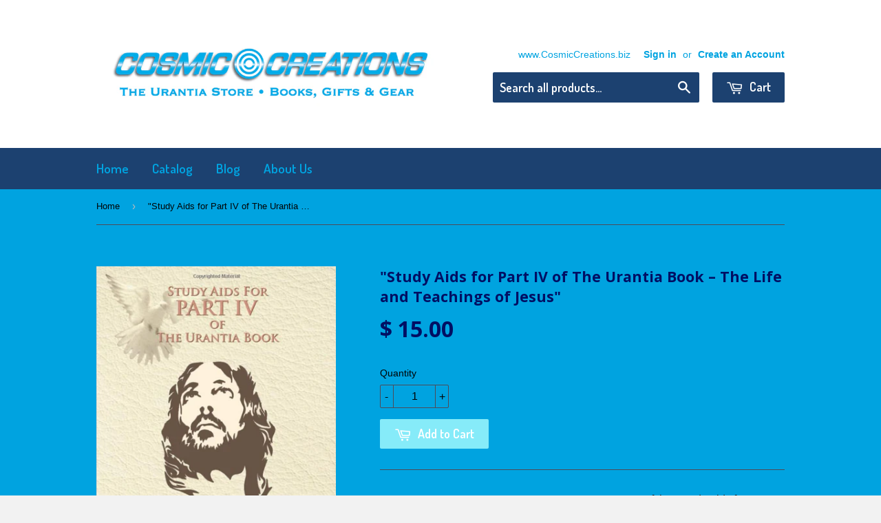

--- FILE ---
content_type: text/html; charset=utf-8
request_url: https://cosmiccreations.biz/products/urantia-book-study-aid-part-iv-the-life-and-teachings-of-jesus
body_size: 16098
content:
<!doctype html>
<!--[if lt IE 7]><html class="no-js lt-ie9 lt-ie8 lt-ie7" lang="en"> <![endif]-->
<!--[if IE 7]><html class="no-js lt-ie9 lt-ie8" lang="en"> <![endif]-->
<!--[if IE 8]><html class="no-js lt-ie9" lang="en"> <![endif]-->
<!--[if IE 9 ]><html class="ie9 no-js"> <![endif]-->
<!--[if (gt IE 9)|!(IE)]><!--> <html class="no-touch no-js"> <!--<![endif]-->
<head>

  <!-- Basic page needs ================================================== -->
  <meta charset="utf-8">
  <meta http-equiv="X-UA-Compatible" content="IE=edge,chrome=1">

  
  <link rel="shortcut icon" href="//cosmiccreations.biz/cdn/shop/t/2/assets/favicon.png?v=108531274516298026581466901159" type="image/png" />
  

  <!-- Title and description ================================================== -->
  <title>
  &quot;Study Aids for Part IV of The Urantia Book – The Life and Teachings o &ndash; COSMICCREATIONS.BIZ
  </title>

  
  <meta name="description" content="IT HAS ARRIVED! Our new 2022 REVISED EDITION of the &quot;Study Aids for Part IV of The Urantia Book – The Life and Teachings of Jesus.&quot; Originally published by Urantia Foundation, and prepared by Ruth E. Renn copyright 1975. New cover and expanded content! 8.5&quot;x11&quot; format. Where could we find greater truths than in the sto">
  

  <!-- Product meta ================================================== -->
  
  <meta property="og:type" content="product">
  <meta property="og:title" content="&quot;Study Aids for Part IV of The Urantia Book – The Life and Teachings of Jesus&quot;">
  
  <meta property="og:image" content="http://cosmiccreations.biz/cdn/shop/products/ScreenShot2022-12-03at3.29.33PM_grande.png?v=1670099572">
  <meta property="og:image:secure_url" content="https://cosmiccreations.biz/cdn/shop/products/ScreenShot2022-12-03at3.29.33PM_grande.png?v=1670099572">
  
  <meta property="og:image" content="http://cosmiccreations.biz/cdn/shop/products/ScreenShot2022-12-03at3.30.07PM_grande.png?v=1670099571">
  <meta property="og:image:secure_url" content="https://cosmiccreations.biz/cdn/shop/products/ScreenShot2022-12-03at3.30.07PM_grande.png?v=1670099571">
  
  <meta property="og:price:amount" content="15.00">
  <meta property="og:price:currency" content="USD">


  <meta property="og:description" content="IT HAS ARRIVED! Our new 2022 REVISED EDITION of the &quot;Study Aids for Part IV of The Urantia Book – The Life and Teachings of Jesus.&quot; Originally published by Urantia Foundation, and prepared by Ruth E. Renn copyright 1975. New cover and expanded content! 8.5&quot;x11&quot; format. Where could we find greater truths than in the sto">

  <meta property="og:url" content="https://cosmiccreations.biz/products/urantia-book-study-aid-part-iv-the-life-and-teachings-of-jesus">
  <meta property="og:site_name" content="COSMICCREATIONS.BIZ">

  
  
  
  <meta name="twitter:site" content="@">


  <meta name="twitter:card" content="product">
  <meta name="twitter:title" content=""Study Aids for Part IV of The Urantia Book – The Life and Teachings of Jesus"">
  <meta name="twitter:description" content="IT HAS ARRIVED! Our new 2022 REVISED EDITION of the &quot;Study Aids for Part IV of The Urantia Book – The Life and Teachings of Jesus.&quot; Originally published by Urantia Foundation, and prepared by Ruth E. Renn copyright 1975. New cover and expanded content! 8.5&quot;x11&quot; format. Where could we find greater truths than in the story of Jesus&#39; life and his religion? &quot;Of all human knowledge, that which is of greatest value is to know the religious life of Jesus and how he lived it.&quot; 2090&quot;4:4 and on page 1729.5 we read that &quot;the most thrilling and inspiring of all possible human experiences is the personal quest for truth.&quot;  CosmicCreations.biz – The Urantia Store Online – the reliable source where those who love The Urantia Book can purchase Books, Gifts &amp;amp; Gear. We appreciate your reviews! Domestic orders containing only books qualify for USPS Media Mail. Leave us">
  <meta name="twitter:image" content="https://cosmiccreations.biz/cdn/shop/products/ScreenShot2022-12-03at3.29.33PM_medium.png?v=1670099572">
  <meta name="twitter:image:width" content="240">
  <meta name="twitter:image:height" content="240">
  <meta name="twitter:label1" content="Price">
  <meta name="twitter:data1" content="$ 15.00 USD">
  
  <meta name="twitter:label2" content="Brand">
  <meta name="twitter:data2" content="Urantia Foundation">
  



  <!-- Helpers ================================================== -->
  <link rel="canonical" href="https://cosmiccreations.biz/products/urantia-book-study-aid-part-iv-the-life-and-teachings-of-jesus">
  <meta name="viewport" content="width=device-width,initial-scale=1">

  
  <!-- Ajaxify Cart Plugin ================================================== -->
  <link href="//cosmiccreations.biz/cdn/shop/t/2/assets/ajaxify.scss.css?v=165513865926657738661444720074" rel="stylesheet" type="text/css" media="all" />
  

  <!-- CSS ================================================== -->
  <link href="//cosmiccreations.biz/cdn/shop/t/2/assets/timber.scss.css?v=121019764082625029511674755863" rel="stylesheet" type="text/css" media="all" />
  

  
    
    
    <link href="//fonts.googleapis.com/css?family=Open+Sans:700" rel="stylesheet" type="text/css" media="all" />
  


  
    
    
    <link href="//fonts.googleapis.com/css?family=Dosis:600" rel="stylesheet" type="text/css" media="all" />
  



  <!-- Header hook for plugins ================================================== -->
  <script>window.performance && window.performance.mark && window.performance.mark('shopify.content_for_header.start');</script><meta id="shopify-digital-wallet" name="shopify-digital-wallet" content="/8085735/digital_wallets/dialog">
<meta name="shopify-checkout-api-token" content="05761179ecc255bfe01c9ea1ee5ca82e">
<meta id="in-context-paypal-metadata" data-shop-id="8085735" data-venmo-supported="false" data-environment="production" data-locale="en_US" data-paypal-v4="true" data-currency="USD">
<link rel="alternate" type="application/json+oembed" href="https://cosmiccreations.biz/products/urantia-book-study-aid-part-iv-the-life-and-teachings-of-jesus.oembed">
<script async="async" src="/checkouts/internal/preloads.js?locale=en-US"></script>
<link rel="preconnect" href="https://shop.app" crossorigin="anonymous">
<script async="async" src="https://shop.app/checkouts/internal/preloads.js?locale=en-US&shop_id=8085735" crossorigin="anonymous"></script>
<script id="shopify-features" type="application/json">{"accessToken":"05761179ecc255bfe01c9ea1ee5ca82e","betas":["rich-media-storefront-analytics"],"domain":"cosmiccreations.biz","predictiveSearch":true,"shopId":8085735,"locale":"en"}</script>
<script>var Shopify = Shopify || {};
Shopify.shop = "cosmiccreations.myshopify.com";
Shopify.locale = "en";
Shopify.currency = {"active":"USD","rate":"1.0"};
Shopify.country = "US";
Shopify.theme = {"name":"Supply","id":10695585,"schema_name":null,"schema_version":null,"theme_store_id":679,"role":"main"};
Shopify.theme.handle = "null";
Shopify.theme.style = {"id":null,"handle":null};
Shopify.cdnHost = "cosmiccreations.biz/cdn";
Shopify.routes = Shopify.routes || {};
Shopify.routes.root = "/";</script>
<script type="module">!function(o){(o.Shopify=o.Shopify||{}).modules=!0}(window);</script>
<script>!function(o){function n(){var o=[];function n(){o.push(Array.prototype.slice.apply(arguments))}return n.q=o,n}var t=o.Shopify=o.Shopify||{};t.loadFeatures=n(),t.autoloadFeatures=n()}(window);</script>
<script>
  window.ShopifyPay = window.ShopifyPay || {};
  window.ShopifyPay.apiHost = "shop.app\/pay";
  window.ShopifyPay.redirectState = null;
</script>
<script id="shop-js-analytics" type="application/json">{"pageType":"product"}</script>
<script defer="defer" async type="module" src="//cosmiccreations.biz/cdn/shopifycloud/shop-js/modules/v2/client.init-shop-cart-sync_BT-GjEfc.en.esm.js"></script>
<script defer="defer" async type="module" src="//cosmiccreations.biz/cdn/shopifycloud/shop-js/modules/v2/chunk.common_D58fp_Oc.esm.js"></script>
<script defer="defer" async type="module" src="//cosmiccreations.biz/cdn/shopifycloud/shop-js/modules/v2/chunk.modal_xMitdFEc.esm.js"></script>
<script type="module">
  await import("//cosmiccreations.biz/cdn/shopifycloud/shop-js/modules/v2/client.init-shop-cart-sync_BT-GjEfc.en.esm.js");
await import("//cosmiccreations.biz/cdn/shopifycloud/shop-js/modules/v2/chunk.common_D58fp_Oc.esm.js");
await import("//cosmiccreations.biz/cdn/shopifycloud/shop-js/modules/v2/chunk.modal_xMitdFEc.esm.js");

  window.Shopify.SignInWithShop?.initShopCartSync?.({"fedCMEnabled":true,"windoidEnabled":true});

</script>
<script>
  window.Shopify = window.Shopify || {};
  if (!window.Shopify.featureAssets) window.Shopify.featureAssets = {};
  window.Shopify.featureAssets['shop-js'] = {"shop-cart-sync":["modules/v2/client.shop-cart-sync_DZOKe7Ll.en.esm.js","modules/v2/chunk.common_D58fp_Oc.esm.js","modules/v2/chunk.modal_xMitdFEc.esm.js"],"init-fed-cm":["modules/v2/client.init-fed-cm_B6oLuCjv.en.esm.js","modules/v2/chunk.common_D58fp_Oc.esm.js","modules/v2/chunk.modal_xMitdFEc.esm.js"],"shop-cash-offers":["modules/v2/client.shop-cash-offers_D2sdYoxE.en.esm.js","modules/v2/chunk.common_D58fp_Oc.esm.js","modules/v2/chunk.modal_xMitdFEc.esm.js"],"shop-login-button":["modules/v2/client.shop-login-button_QeVjl5Y3.en.esm.js","modules/v2/chunk.common_D58fp_Oc.esm.js","modules/v2/chunk.modal_xMitdFEc.esm.js"],"pay-button":["modules/v2/client.pay-button_DXTOsIq6.en.esm.js","modules/v2/chunk.common_D58fp_Oc.esm.js","modules/v2/chunk.modal_xMitdFEc.esm.js"],"shop-button":["modules/v2/client.shop-button_DQZHx9pm.en.esm.js","modules/v2/chunk.common_D58fp_Oc.esm.js","modules/v2/chunk.modal_xMitdFEc.esm.js"],"avatar":["modules/v2/client.avatar_BTnouDA3.en.esm.js"],"init-windoid":["modules/v2/client.init-windoid_CR1B-cfM.en.esm.js","modules/v2/chunk.common_D58fp_Oc.esm.js","modules/v2/chunk.modal_xMitdFEc.esm.js"],"init-shop-for-new-customer-accounts":["modules/v2/client.init-shop-for-new-customer-accounts_C_vY_xzh.en.esm.js","modules/v2/client.shop-login-button_QeVjl5Y3.en.esm.js","modules/v2/chunk.common_D58fp_Oc.esm.js","modules/v2/chunk.modal_xMitdFEc.esm.js"],"init-shop-email-lookup-coordinator":["modules/v2/client.init-shop-email-lookup-coordinator_BI7n9ZSv.en.esm.js","modules/v2/chunk.common_D58fp_Oc.esm.js","modules/v2/chunk.modal_xMitdFEc.esm.js"],"init-shop-cart-sync":["modules/v2/client.init-shop-cart-sync_BT-GjEfc.en.esm.js","modules/v2/chunk.common_D58fp_Oc.esm.js","modules/v2/chunk.modal_xMitdFEc.esm.js"],"shop-toast-manager":["modules/v2/client.shop-toast-manager_DiYdP3xc.en.esm.js","modules/v2/chunk.common_D58fp_Oc.esm.js","modules/v2/chunk.modal_xMitdFEc.esm.js"],"init-customer-accounts":["modules/v2/client.init-customer-accounts_D9ZNqS-Q.en.esm.js","modules/v2/client.shop-login-button_QeVjl5Y3.en.esm.js","modules/v2/chunk.common_D58fp_Oc.esm.js","modules/v2/chunk.modal_xMitdFEc.esm.js"],"init-customer-accounts-sign-up":["modules/v2/client.init-customer-accounts-sign-up_iGw4briv.en.esm.js","modules/v2/client.shop-login-button_QeVjl5Y3.en.esm.js","modules/v2/chunk.common_D58fp_Oc.esm.js","modules/v2/chunk.modal_xMitdFEc.esm.js"],"shop-follow-button":["modules/v2/client.shop-follow-button_CqMgW2wH.en.esm.js","modules/v2/chunk.common_D58fp_Oc.esm.js","modules/v2/chunk.modal_xMitdFEc.esm.js"],"checkout-modal":["modules/v2/client.checkout-modal_xHeaAweL.en.esm.js","modules/v2/chunk.common_D58fp_Oc.esm.js","modules/v2/chunk.modal_xMitdFEc.esm.js"],"shop-login":["modules/v2/client.shop-login_D91U-Q7h.en.esm.js","modules/v2/chunk.common_D58fp_Oc.esm.js","modules/v2/chunk.modal_xMitdFEc.esm.js"],"lead-capture":["modules/v2/client.lead-capture_BJmE1dJe.en.esm.js","modules/v2/chunk.common_D58fp_Oc.esm.js","modules/v2/chunk.modal_xMitdFEc.esm.js"],"payment-terms":["modules/v2/client.payment-terms_Ci9AEqFq.en.esm.js","modules/v2/chunk.common_D58fp_Oc.esm.js","modules/v2/chunk.modal_xMitdFEc.esm.js"]};
</script>
<script id="__st">var __st={"a":8085735,"offset":-18000,"reqid":"3d0023ae-6609-4c43-a6ad-edb800a1838c-1769236005","pageurl":"cosmiccreations.biz\/products\/urantia-book-study-aid-part-iv-the-life-and-teachings-of-jesus","u":"52687bb2122c","p":"product","rtyp":"product","rid":9518891393};</script>
<script>window.ShopifyPaypalV4VisibilityTracking = true;</script>
<script id="captcha-bootstrap">!function(){'use strict';const t='contact',e='account',n='new_comment',o=[[t,t],['blogs',n],['comments',n],[t,'customer']],c=[[e,'customer_login'],[e,'guest_login'],[e,'recover_customer_password'],[e,'create_customer']],r=t=>t.map((([t,e])=>`form[action*='/${t}']:not([data-nocaptcha='true']) input[name='form_type'][value='${e}']`)).join(','),a=t=>()=>t?[...document.querySelectorAll(t)].map((t=>t.form)):[];function s(){const t=[...o],e=r(t);return a(e)}const i='password',u='form_key',d=['recaptcha-v3-token','g-recaptcha-response','h-captcha-response',i],f=()=>{try{return window.sessionStorage}catch{return}},m='__shopify_v',_=t=>t.elements[u];function p(t,e,n=!1){try{const o=window.sessionStorage,c=JSON.parse(o.getItem(e)),{data:r}=function(t){const{data:e,action:n}=t;return t[m]||n?{data:e,action:n}:{data:t,action:n}}(c);for(const[e,n]of Object.entries(r))t.elements[e]&&(t.elements[e].value=n);n&&o.removeItem(e)}catch(o){console.error('form repopulation failed',{error:o})}}const l='form_type',E='cptcha';function T(t){t.dataset[E]=!0}const w=window,h=w.document,L='Shopify',v='ce_forms',y='captcha';let A=!1;((t,e)=>{const n=(g='f06e6c50-85a8-45c8-87d0-21a2b65856fe',I='https://cdn.shopify.com/shopifycloud/storefront-forms-hcaptcha/ce_storefront_forms_captcha_hcaptcha.v1.5.2.iife.js',D={infoText:'Protected by hCaptcha',privacyText:'Privacy',termsText:'Terms'},(t,e,n)=>{const o=w[L][v],c=o.bindForm;if(c)return c(t,g,e,D).then(n);var r;o.q.push([[t,g,e,D],n]),r=I,A||(h.body.append(Object.assign(h.createElement('script'),{id:'captcha-provider',async:!0,src:r})),A=!0)});var g,I,D;w[L]=w[L]||{},w[L][v]=w[L][v]||{},w[L][v].q=[],w[L][y]=w[L][y]||{},w[L][y].protect=function(t,e){n(t,void 0,e),T(t)},Object.freeze(w[L][y]),function(t,e,n,w,h,L){const[v,y,A,g]=function(t,e,n){const i=e?o:[],u=t?c:[],d=[...i,...u],f=r(d),m=r(i),_=r(d.filter((([t,e])=>n.includes(e))));return[a(f),a(m),a(_),s()]}(w,h,L),I=t=>{const e=t.target;return e instanceof HTMLFormElement?e:e&&e.form},D=t=>v().includes(t);t.addEventListener('submit',(t=>{const e=I(t);if(!e)return;const n=D(e)&&!e.dataset.hcaptchaBound&&!e.dataset.recaptchaBound,o=_(e),c=g().includes(e)&&(!o||!o.value);(n||c)&&t.preventDefault(),c&&!n&&(function(t){try{if(!f())return;!function(t){const e=f();if(!e)return;const n=_(t);if(!n)return;const o=n.value;o&&e.removeItem(o)}(t);const e=Array.from(Array(32),(()=>Math.random().toString(36)[2])).join('');!function(t,e){_(t)||t.append(Object.assign(document.createElement('input'),{type:'hidden',name:u})),t.elements[u].value=e}(t,e),function(t,e){const n=f();if(!n)return;const o=[...t.querySelectorAll(`input[type='${i}']`)].map((({name:t})=>t)),c=[...d,...o],r={};for(const[a,s]of new FormData(t).entries())c.includes(a)||(r[a]=s);n.setItem(e,JSON.stringify({[m]:1,action:t.action,data:r}))}(t,e)}catch(e){console.error('failed to persist form',e)}}(e),e.submit())}));const S=(t,e)=>{t&&!t.dataset[E]&&(n(t,e.some((e=>e===t))),T(t))};for(const o of['focusin','change'])t.addEventListener(o,(t=>{const e=I(t);D(e)&&S(e,y())}));const B=e.get('form_key'),M=e.get(l),P=B&&M;t.addEventListener('DOMContentLoaded',(()=>{const t=y();if(P)for(const e of t)e.elements[l].value===M&&p(e,B);[...new Set([...A(),...v().filter((t=>'true'===t.dataset.shopifyCaptcha))])].forEach((e=>S(e,t)))}))}(h,new URLSearchParams(w.location.search),n,t,e,['guest_login'])})(!0,!0)}();</script>
<script integrity="sha256-4kQ18oKyAcykRKYeNunJcIwy7WH5gtpwJnB7kiuLZ1E=" data-source-attribution="shopify.loadfeatures" defer="defer" src="//cosmiccreations.biz/cdn/shopifycloud/storefront/assets/storefront/load_feature-a0a9edcb.js" crossorigin="anonymous"></script>
<script crossorigin="anonymous" defer="defer" src="//cosmiccreations.biz/cdn/shopifycloud/storefront/assets/shopify_pay/storefront-65b4c6d7.js?v=20250812"></script>
<script data-source-attribution="shopify.dynamic_checkout.dynamic.init">var Shopify=Shopify||{};Shopify.PaymentButton=Shopify.PaymentButton||{isStorefrontPortableWallets:!0,init:function(){window.Shopify.PaymentButton.init=function(){};var t=document.createElement("script");t.src="https://cosmiccreations.biz/cdn/shopifycloud/portable-wallets/latest/portable-wallets.en.js",t.type="module",document.head.appendChild(t)}};
</script>
<script data-source-attribution="shopify.dynamic_checkout.buyer_consent">
  function portableWalletsHideBuyerConsent(e){var t=document.getElementById("shopify-buyer-consent"),n=document.getElementById("shopify-subscription-policy-button");t&&n&&(t.classList.add("hidden"),t.setAttribute("aria-hidden","true"),n.removeEventListener("click",e))}function portableWalletsShowBuyerConsent(e){var t=document.getElementById("shopify-buyer-consent"),n=document.getElementById("shopify-subscription-policy-button");t&&n&&(t.classList.remove("hidden"),t.removeAttribute("aria-hidden"),n.addEventListener("click",e))}window.Shopify?.PaymentButton&&(window.Shopify.PaymentButton.hideBuyerConsent=portableWalletsHideBuyerConsent,window.Shopify.PaymentButton.showBuyerConsent=portableWalletsShowBuyerConsent);
</script>
<script data-source-attribution="shopify.dynamic_checkout.cart.bootstrap">document.addEventListener("DOMContentLoaded",(function(){function t(){return document.querySelector("shopify-accelerated-checkout-cart, shopify-accelerated-checkout")}if(t())Shopify.PaymentButton.init();else{new MutationObserver((function(e,n){t()&&(Shopify.PaymentButton.init(),n.disconnect())})).observe(document.body,{childList:!0,subtree:!0})}}));
</script>
<link id="shopify-accelerated-checkout-styles" rel="stylesheet" media="screen" href="https://cosmiccreations.biz/cdn/shopifycloud/portable-wallets/latest/accelerated-checkout-backwards-compat.css" crossorigin="anonymous">
<style id="shopify-accelerated-checkout-cart">
        #shopify-buyer-consent {
  margin-top: 1em;
  display: inline-block;
  width: 100%;
}

#shopify-buyer-consent.hidden {
  display: none;
}

#shopify-subscription-policy-button {
  background: none;
  border: none;
  padding: 0;
  text-decoration: underline;
  font-size: inherit;
  cursor: pointer;
}

#shopify-subscription-policy-button::before {
  box-shadow: none;
}

      </style>

<script>window.performance && window.performance.mark && window.performance.mark('shopify.content_for_header.end');</script>

  

<!--[if lt IE 9]>
<script src="//html5shiv.googlecode.com/svn/trunk/html5.js" type="text/javascript"></script>
<script src="//cosmiccreations.biz/cdn/shop/t/2/assets/respond.min.js?v=52248677837542619231427068348" type="text/javascript"></script>
<link href="//cosmiccreations.biz/cdn/shop/t/2/assets/respond-proxy.html" id="respond-proxy" rel="respond-proxy" />
<link href="//cosmiccreations.biz/search?q=61c6b2c4b68580e4ef38e7e22e92166f" id="respond-redirect" rel="respond-redirect" />
<script src="//cosmiccreations.biz/search?q=61c6b2c4b68580e4ef38e7e22e92166f" type="text/javascript"></script>
<![endif]-->


  
  

  <script src="//ajax.googleapis.com/ajax/libs/jquery/1.11.0/jquery.min.js" type="text/javascript"></script>
  <script src="//cosmiccreations.biz/cdn/shop/t/2/assets/modernizr.min.js?v=26620055551102246001427068348" type="text/javascript"></script>

<link href="https://monorail-edge.shopifysvc.com" rel="dns-prefetch">
<script>(function(){if ("sendBeacon" in navigator && "performance" in window) {try {var session_token_from_headers = performance.getEntriesByType('navigation')[0].serverTiming.find(x => x.name == '_s').description;} catch {var session_token_from_headers = undefined;}var session_cookie_matches = document.cookie.match(/_shopify_s=([^;]*)/);var session_token_from_cookie = session_cookie_matches && session_cookie_matches.length === 2 ? session_cookie_matches[1] : "";var session_token = session_token_from_headers || session_token_from_cookie || "";function handle_abandonment_event(e) {var entries = performance.getEntries().filter(function(entry) {return /monorail-edge.shopifysvc.com/.test(entry.name);});if (!window.abandonment_tracked && entries.length === 0) {window.abandonment_tracked = true;var currentMs = Date.now();var navigation_start = performance.timing.navigationStart;var payload = {shop_id: 8085735,url: window.location.href,navigation_start,duration: currentMs - navigation_start,session_token,page_type: "product"};window.navigator.sendBeacon("https://monorail-edge.shopifysvc.com/v1/produce", JSON.stringify({schema_id: "online_store_buyer_site_abandonment/1.1",payload: payload,metadata: {event_created_at_ms: currentMs,event_sent_at_ms: currentMs}}));}}window.addEventListener('pagehide', handle_abandonment_event);}}());</script>
<script id="web-pixels-manager-setup">(function e(e,d,r,n,o){if(void 0===o&&(o={}),!Boolean(null===(a=null===(i=window.Shopify)||void 0===i?void 0:i.analytics)||void 0===a?void 0:a.replayQueue)){var i,a;window.Shopify=window.Shopify||{};var t=window.Shopify;t.analytics=t.analytics||{};var s=t.analytics;s.replayQueue=[],s.publish=function(e,d,r){return s.replayQueue.push([e,d,r]),!0};try{self.performance.mark("wpm:start")}catch(e){}var l=function(){var e={modern:/Edge?\/(1{2}[4-9]|1[2-9]\d|[2-9]\d{2}|\d{4,})\.\d+(\.\d+|)|Firefox\/(1{2}[4-9]|1[2-9]\d|[2-9]\d{2}|\d{4,})\.\d+(\.\d+|)|Chrom(ium|e)\/(9{2}|\d{3,})\.\d+(\.\d+|)|(Maci|X1{2}).+ Version\/(15\.\d+|(1[6-9]|[2-9]\d|\d{3,})\.\d+)([,.]\d+|)( \(\w+\)|)( Mobile\/\w+|) Safari\/|Chrome.+OPR\/(9{2}|\d{3,})\.\d+\.\d+|(CPU[ +]OS|iPhone[ +]OS|CPU[ +]iPhone|CPU IPhone OS|CPU iPad OS)[ +]+(15[._]\d+|(1[6-9]|[2-9]\d|\d{3,})[._]\d+)([._]\d+|)|Android:?[ /-](13[3-9]|1[4-9]\d|[2-9]\d{2}|\d{4,})(\.\d+|)(\.\d+|)|Android.+Firefox\/(13[5-9]|1[4-9]\d|[2-9]\d{2}|\d{4,})\.\d+(\.\d+|)|Android.+Chrom(ium|e)\/(13[3-9]|1[4-9]\d|[2-9]\d{2}|\d{4,})\.\d+(\.\d+|)|SamsungBrowser\/([2-9]\d|\d{3,})\.\d+/,legacy:/Edge?\/(1[6-9]|[2-9]\d|\d{3,})\.\d+(\.\d+|)|Firefox\/(5[4-9]|[6-9]\d|\d{3,})\.\d+(\.\d+|)|Chrom(ium|e)\/(5[1-9]|[6-9]\d|\d{3,})\.\d+(\.\d+|)([\d.]+$|.*Safari\/(?![\d.]+ Edge\/[\d.]+$))|(Maci|X1{2}).+ Version\/(10\.\d+|(1[1-9]|[2-9]\d|\d{3,})\.\d+)([,.]\d+|)( \(\w+\)|)( Mobile\/\w+|) Safari\/|Chrome.+OPR\/(3[89]|[4-9]\d|\d{3,})\.\d+\.\d+|(CPU[ +]OS|iPhone[ +]OS|CPU[ +]iPhone|CPU IPhone OS|CPU iPad OS)[ +]+(10[._]\d+|(1[1-9]|[2-9]\d|\d{3,})[._]\d+)([._]\d+|)|Android:?[ /-](13[3-9]|1[4-9]\d|[2-9]\d{2}|\d{4,})(\.\d+|)(\.\d+|)|Mobile Safari.+OPR\/([89]\d|\d{3,})\.\d+\.\d+|Android.+Firefox\/(13[5-9]|1[4-9]\d|[2-9]\d{2}|\d{4,})\.\d+(\.\d+|)|Android.+Chrom(ium|e)\/(13[3-9]|1[4-9]\d|[2-9]\d{2}|\d{4,})\.\d+(\.\d+|)|Android.+(UC? ?Browser|UCWEB|U3)[ /]?(15\.([5-9]|\d{2,})|(1[6-9]|[2-9]\d|\d{3,})\.\d+)\.\d+|SamsungBrowser\/(5\.\d+|([6-9]|\d{2,})\.\d+)|Android.+MQ{2}Browser\/(14(\.(9|\d{2,})|)|(1[5-9]|[2-9]\d|\d{3,})(\.\d+|))(\.\d+|)|K[Aa][Ii]OS\/(3\.\d+|([4-9]|\d{2,})\.\d+)(\.\d+|)/},d=e.modern,r=e.legacy,n=navigator.userAgent;return n.match(d)?"modern":n.match(r)?"legacy":"unknown"}(),u="modern"===l?"modern":"legacy",c=(null!=n?n:{modern:"",legacy:""})[u],f=function(e){return[e.baseUrl,"/wpm","/b",e.hashVersion,"modern"===e.buildTarget?"m":"l",".js"].join("")}({baseUrl:d,hashVersion:r,buildTarget:u}),m=function(e){var d=e.version,r=e.bundleTarget,n=e.surface,o=e.pageUrl,i=e.monorailEndpoint;return{emit:function(e){var a=e.status,t=e.errorMsg,s=(new Date).getTime(),l=JSON.stringify({metadata:{event_sent_at_ms:s},events:[{schema_id:"web_pixels_manager_load/3.1",payload:{version:d,bundle_target:r,page_url:o,status:a,surface:n,error_msg:t},metadata:{event_created_at_ms:s}}]});if(!i)return console&&console.warn&&console.warn("[Web Pixels Manager] No Monorail endpoint provided, skipping logging."),!1;try{return self.navigator.sendBeacon.bind(self.navigator)(i,l)}catch(e){}var u=new XMLHttpRequest;try{return u.open("POST",i,!0),u.setRequestHeader("Content-Type","text/plain"),u.send(l),!0}catch(e){return console&&console.warn&&console.warn("[Web Pixels Manager] Got an unhandled error while logging to Monorail."),!1}}}}({version:r,bundleTarget:l,surface:e.surface,pageUrl:self.location.href,monorailEndpoint:e.monorailEndpoint});try{o.browserTarget=l,function(e){var d=e.src,r=e.async,n=void 0===r||r,o=e.onload,i=e.onerror,a=e.sri,t=e.scriptDataAttributes,s=void 0===t?{}:t,l=document.createElement("script"),u=document.querySelector("head"),c=document.querySelector("body");if(l.async=n,l.src=d,a&&(l.integrity=a,l.crossOrigin="anonymous"),s)for(var f in s)if(Object.prototype.hasOwnProperty.call(s,f))try{l.dataset[f]=s[f]}catch(e){}if(o&&l.addEventListener("load",o),i&&l.addEventListener("error",i),u)u.appendChild(l);else{if(!c)throw new Error("Did not find a head or body element to append the script");c.appendChild(l)}}({src:f,async:!0,onload:function(){if(!function(){var e,d;return Boolean(null===(d=null===(e=window.Shopify)||void 0===e?void 0:e.analytics)||void 0===d?void 0:d.initialized)}()){var d=window.webPixelsManager.init(e)||void 0;if(d){var r=window.Shopify.analytics;r.replayQueue.forEach((function(e){var r=e[0],n=e[1],o=e[2];d.publishCustomEvent(r,n,o)})),r.replayQueue=[],r.publish=d.publishCustomEvent,r.visitor=d.visitor,r.initialized=!0}}},onerror:function(){return m.emit({status:"failed",errorMsg:"".concat(f," has failed to load")})},sri:function(e){var d=/^sha384-[A-Za-z0-9+/=]+$/;return"string"==typeof e&&d.test(e)}(c)?c:"",scriptDataAttributes:o}),m.emit({status:"loading"})}catch(e){m.emit({status:"failed",errorMsg:(null==e?void 0:e.message)||"Unknown error"})}}})({shopId: 8085735,storefrontBaseUrl: "https://cosmiccreations.biz",extensionsBaseUrl: "https://extensions.shopifycdn.com/cdn/shopifycloud/web-pixels-manager",monorailEndpoint: "https://monorail-edge.shopifysvc.com/unstable/produce_batch",surface: "storefront-renderer",enabledBetaFlags: ["2dca8a86"],webPixelsConfigList: [{"id":"shopify-app-pixel","configuration":"{}","eventPayloadVersion":"v1","runtimeContext":"STRICT","scriptVersion":"0450","apiClientId":"shopify-pixel","type":"APP","privacyPurposes":["ANALYTICS","MARKETING"]},{"id":"shopify-custom-pixel","eventPayloadVersion":"v1","runtimeContext":"LAX","scriptVersion":"0450","apiClientId":"shopify-pixel","type":"CUSTOM","privacyPurposes":["ANALYTICS","MARKETING"]}],isMerchantRequest: false,initData: {"shop":{"name":"COSMICCREATIONS.BIZ","paymentSettings":{"currencyCode":"USD"},"myshopifyDomain":"cosmiccreations.myshopify.com","countryCode":"US","storefrontUrl":"https:\/\/cosmiccreations.biz"},"customer":null,"cart":null,"checkout":null,"productVariants":[{"price":{"amount":15.0,"currencyCode":"USD"},"product":{"title":"\"Study Aids for Part IV of The Urantia Book – The Life and Teachings of Jesus\"","vendor":"Urantia Foundation","id":"9518891393","untranslatedTitle":"\"Study Aids for Part IV of The Urantia Book – The Life and Teachings of Jesus\"","url":"\/products\/urantia-book-study-aid-part-iv-the-life-and-teachings-of-jesus","type":"Books"},"id":"34572868417","image":{"src":"\/\/cosmiccreations.biz\/cdn\/shop\/products\/ScreenShot2022-12-03at3.29.33PM.png?v=1670099572"},"sku":"CCED-0049","title":"Default Title","untranslatedTitle":"Default Title"}],"purchasingCompany":null},},"https://cosmiccreations.biz/cdn","fcfee988w5aeb613cpc8e4bc33m6693e112",{"modern":"","legacy":""},{"shopId":"8085735","storefrontBaseUrl":"https:\/\/cosmiccreations.biz","extensionBaseUrl":"https:\/\/extensions.shopifycdn.com\/cdn\/shopifycloud\/web-pixels-manager","surface":"storefront-renderer","enabledBetaFlags":"[\"2dca8a86\"]","isMerchantRequest":"false","hashVersion":"fcfee988w5aeb613cpc8e4bc33m6693e112","publish":"custom","events":"[[\"page_viewed\",{}],[\"product_viewed\",{\"productVariant\":{\"price\":{\"amount\":15.0,\"currencyCode\":\"USD\"},\"product\":{\"title\":\"\\\"Study Aids for Part IV of The Urantia Book – The Life and Teachings of Jesus\\\"\",\"vendor\":\"Urantia Foundation\",\"id\":\"9518891393\",\"untranslatedTitle\":\"\\\"Study Aids for Part IV of The Urantia Book – The Life and Teachings of Jesus\\\"\",\"url\":\"\/products\/urantia-book-study-aid-part-iv-the-life-and-teachings-of-jesus\",\"type\":\"Books\"},\"id\":\"34572868417\",\"image\":{\"src\":\"\/\/cosmiccreations.biz\/cdn\/shop\/products\/ScreenShot2022-12-03at3.29.33PM.png?v=1670099572\"},\"sku\":\"CCED-0049\",\"title\":\"Default Title\",\"untranslatedTitle\":\"Default Title\"}}]]"});</script><script>
  window.ShopifyAnalytics = window.ShopifyAnalytics || {};
  window.ShopifyAnalytics.meta = window.ShopifyAnalytics.meta || {};
  window.ShopifyAnalytics.meta.currency = 'USD';
  var meta = {"product":{"id":9518891393,"gid":"gid:\/\/shopify\/Product\/9518891393","vendor":"Urantia Foundation","type":"Books","handle":"urantia-book-study-aid-part-iv-the-life-and-teachings-of-jesus","variants":[{"id":34572868417,"price":1500,"name":"\"Study Aids for Part IV of The Urantia Book – The Life and Teachings of Jesus\"","public_title":null,"sku":"CCED-0049"}],"remote":false},"page":{"pageType":"product","resourceType":"product","resourceId":9518891393,"requestId":"3d0023ae-6609-4c43-a6ad-edb800a1838c-1769236005"}};
  for (var attr in meta) {
    window.ShopifyAnalytics.meta[attr] = meta[attr];
  }
</script>
<script class="analytics">
  (function () {
    var customDocumentWrite = function(content) {
      var jquery = null;

      if (window.jQuery) {
        jquery = window.jQuery;
      } else if (window.Checkout && window.Checkout.$) {
        jquery = window.Checkout.$;
      }

      if (jquery) {
        jquery('body').append(content);
      }
    };

    var hasLoggedConversion = function(token) {
      if (token) {
        return document.cookie.indexOf('loggedConversion=' + token) !== -1;
      }
      return false;
    }

    var setCookieIfConversion = function(token) {
      if (token) {
        var twoMonthsFromNow = new Date(Date.now());
        twoMonthsFromNow.setMonth(twoMonthsFromNow.getMonth() + 2);

        document.cookie = 'loggedConversion=' + token + '; expires=' + twoMonthsFromNow;
      }
    }

    var trekkie = window.ShopifyAnalytics.lib = window.trekkie = window.trekkie || [];
    if (trekkie.integrations) {
      return;
    }
    trekkie.methods = [
      'identify',
      'page',
      'ready',
      'track',
      'trackForm',
      'trackLink'
    ];
    trekkie.factory = function(method) {
      return function() {
        var args = Array.prototype.slice.call(arguments);
        args.unshift(method);
        trekkie.push(args);
        return trekkie;
      };
    };
    for (var i = 0; i < trekkie.methods.length; i++) {
      var key = trekkie.methods[i];
      trekkie[key] = trekkie.factory(key);
    }
    trekkie.load = function(config) {
      trekkie.config = config || {};
      trekkie.config.initialDocumentCookie = document.cookie;
      var first = document.getElementsByTagName('script')[0];
      var script = document.createElement('script');
      script.type = 'text/javascript';
      script.onerror = function(e) {
        var scriptFallback = document.createElement('script');
        scriptFallback.type = 'text/javascript';
        scriptFallback.onerror = function(error) {
                var Monorail = {
      produce: function produce(monorailDomain, schemaId, payload) {
        var currentMs = new Date().getTime();
        var event = {
          schema_id: schemaId,
          payload: payload,
          metadata: {
            event_created_at_ms: currentMs,
            event_sent_at_ms: currentMs
          }
        };
        return Monorail.sendRequest("https://" + monorailDomain + "/v1/produce", JSON.stringify(event));
      },
      sendRequest: function sendRequest(endpointUrl, payload) {
        // Try the sendBeacon API
        if (window && window.navigator && typeof window.navigator.sendBeacon === 'function' && typeof window.Blob === 'function' && !Monorail.isIos12()) {
          var blobData = new window.Blob([payload], {
            type: 'text/plain'
          });

          if (window.navigator.sendBeacon(endpointUrl, blobData)) {
            return true;
          } // sendBeacon was not successful

        } // XHR beacon

        var xhr = new XMLHttpRequest();

        try {
          xhr.open('POST', endpointUrl);
          xhr.setRequestHeader('Content-Type', 'text/plain');
          xhr.send(payload);
        } catch (e) {
          console.log(e);
        }

        return false;
      },
      isIos12: function isIos12() {
        return window.navigator.userAgent.lastIndexOf('iPhone; CPU iPhone OS 12_') !== -1 || window.navigator.userAgent.lastIndexOf('iPad; CPU OS 12_') !== -1;
      }
    };
    Monorail.produce('monorail-edge.shopifysvc.com',
      'trekkie_storefront_load_errors/1.1',
      {shop_id: 8085735,
      theme_id: 10695585,
      app_name: "storefront",
      context_url: window.location.href,
      source_url: "//cosmiccreations.biz/cdn/s/trekkie.storefront.8d95595f799fbf7e1d32231b9a28fd43b70c67d3.min.js"});

        };
        scriptFallback.async = true;
        scriptFallback.src = '//cosmiccreations.biz/cdn/s/trekkie.storefront.8d95595f799fbf7e1d32231b9a28fd43b70c67d3.min.js';
        first.parentNode.insertBefore(scriptFallback, first);
      };
      script.async = true;
      script.src = '//cosmiccreations.biz/cdn/s/trekkie.storefront.8d95595f799fbf7e1d32231b9a28fd43b70c67d3.min.js';
      first.parentNode.insertBefore(script, first);
    };
    trekkie.load(
      {"Trekkie":{"appName":"storefront","development":false,"defaultAttributes":{"shopId":8085735,"isMerchantRequest":null,"themeId":10695585,"themeCityHash":"7549232713071869584","contentLanguage":"en","currency":"USD","eventMetadataId":"9c4df590-9cfd-4482-beff-840608e5ae9e"},"isServerSideCookieWritingEnabled":true,"monorailRegion":"shop_domain","enabledBetaFlags":["65f19447"]},"Session Attribution":{},"S2S":{"facebookCapiEnabled":false,"source":"trekkie-storefront-renderer","apiClientId":580111}}
    );

    var loaded = false;
    trekkie.ready(function() {
      if (loaded) return;
      loaded = true;

      window.ShopifyAnalytics.lib = window.trekkie;

      var originalDocumentWrite = document.write;
      document.write = customDocumentWrite;
      try { window.ShopifyAnalytics.merchantGoogleAnalytics.call(this); } catch(error) {};
      document.write = originalDocumentWrite;

      window.ShopifyAnalytics.lib.page(null,{"pageType":"product","resourceType":"product","resourceId":9518891393,"requestId":"3d0023ae-6609-4c43-a6ad-edb800a1838c-1769236005","shopifyEmitted":true});

      var match = window.location.pathname.match(/checkouts\/(.+)\/(thank_you|post_purchase)/)
      var token = match? match[1]: undefined;
      if (!hasLoggedConversion(token)) {
        setCookieIfConversion(token);
        window.ShopifyAnalytics.lib.track("Viewed Product",{"currency":"USD","variantId":34572868417,"productId":9518891393,"productGid":"gid:\/\/shopify\/Product\/9518891393","name":"\"Study Aids for Part IV of The Urantia Book – The Life and Teachings of Jesus\"","price":"15.00","sku":"CCED-0049","brand":"Urantia Foundation","variant":null,"category":"Books","nonInteraction":true,"remote":false},undefined,undefined,{"shopifyEmitted":true});
      window.ShopifyAnalytics.lib.track("monorail:\/\/trekkie_storefront_viewed_product\/1.1",{"currency":"USD","variantId":34572868417,"productId":9518891393,"productGid":"gid:\/\/shopify\/Product\/9518891393","name":"\"Study Aids for Part IV of The Urantia Book – The Life and Teachings of Jesus\"","price":"15.00","sku":"CCED-0049","brand":"Urantia Foundation","variant":null,"category":"Books","nonInteraction":true,"remote":false,"referer":"https:\/\/cosmiccreations.biz\/products\/urantia-book-study-aid-part-iv-the-life-and-teachings-of-jesus"});
      }
    });


        var eventsListenerScript = document.createElement('script');
        eventsListenerScript.async = true;
        eventsListenerScript.src = "//cosmiccreations.biz/cdn/shopifycloud/storefront/assets/shop_events_listener-3da45d37.js";
        document.getElementsByTagName('head')[0].appendChild(eventsListenerScript);

})();</script>
<script
  defer
  src="https://cosmiccreations.biz/cdn/shopifycloud/perf-kit/shopify-perf-kit-3.0.4.min.js"
  data-application="storefront-renderer"
  data-shop-id="8085735"
  data-render-region="gcp-us-east1"
  data-page-type="product"
  data-theme-instance-id="10695585"
  data-theme-name=""
  data-theme-version=""
  data-monorail-region="shop_domain"
  data-resource-timing-sampling-rate="10"
  data-shs="true"
  data-shs-beacon="true"
  data-shs-export-with-fetch="true"
  data-shs-logs-sample-rate="1"
  data-shs-beacon-endpoint="https://cosmiccreations.biz/api/collect"
></script>
</head>

<body id="quot-study-aids-for-part-iv-of-the-urantia-book-the-life-and-teachings-o" class="template-product" >

  <header class="site-header" role="banner">
    <div class="wrapper">

      <div class="grid--full">
        <div class="grid-item large--one-half">
          
            <div class="h1 header-logo" itemscope itemtype="http://schema.org/Organization">
          
            
              <a href="/" itemprop="url">
                <img src="//cosmiccreations.biz/cdn/shop/t/2/assets/logo.png?v=45991147218057322201497280927" alt="COSMICCREATIONS.BIZ" itemprop="logo">
              </a>
            
          
            </div>
          
        </div>

        <div class="grid-item large--one-half text-center large--text-right">
          
            <div class="site-header--text-links">
              
                www.CosmicCreations.biz
              

              
                <span class="site-header--meta-links medium-down--hide">
                  
                    <a href="/account/login" id="customer_login_link">Sign in</a>
                    
                    <span class="site-header--spacer">or</span>
                    <a href="/account/register" id="customer_register_link">Create an Account</a>
                    
                  
                </span>
              
            </div>

            <br class="medium-down--hide">
          

          <form action="/search" method="get" class="search-bar" role="search">
  <input type="hidden" name="type" value="product">

  <input type="search" name="q" value="" placeholder="Search all products..." aria-label="Search all products...">
  <button type="submit" class="search-bar--submit icon-fallback-text">
    <span class="icon icon-search" aria-hidden="true"></span>
    <span class="fallback-text">Search</span>
  </button>
</form>


          <a href="/cart" class="header-cart-btn cart-toggle">
            <span class="icon icon-cart"></span>
            Cart <span class="cart-count cart-badge--desktop hidden-count">0</span>
          </a>
        </div>
      </div>

    </div>
  </header>

  <nav class="nav-bar" role="navigation">
    <div class="wrapper">
      <form action="/search" method="get" class="search-bar" role="search">
  <input type="hidden" name="type" value="product">

  <input type="search" name="q" value="" placeholder="Search all products..." aria-label="Search all products...">
  <button type="submit" class="search-bar--submit icon-fallback-text">
    <span class="icon icon-search" aria-hidden="true"></span>
    <span class="fallback-text">Search</span>
  </button>
</form>

      <ul class="site-nav" id="accessibleNav">
  
  
    
    
      <li >
        <a href="/">Home</a>
      </li>
    
  
    
    
      <li >
        <a href="/collections/all">Catalog</a>
      </li>
    
  
    
    
      <li >
        <a href="/blogs/news">Blog</a>
      </li>
    
  
    
    
      <li >
        <a href="/pages/about-us">About Us</a>
      </li>
    
  

  
    
      <li class="customer-navlink large--hide"><a href="/account/login" id="customer_login_link">Sign in</a></li>
      
      <li class="customer-navlink large--hide"><a href="/account/register" id="customer_register_link">Create an Account</a></li>
      
    
  
</ul>

    </div>
  </nav>

  <div id="mobileNavBar">
    <div class="display-table-cell">
      <a class="menu-toggle mobileNavBar-link">Menu</a>
    </div>
    <div class="display-table-cell">
      <a href="/cart" class="cart-toggle mobileNavBar-link">
        <span class="icon icon-cart"></span>
        Cart <span class="cart-count hidden-count">0</span>
      </a>
    </div>
  </div>

  <main class="wrapper main-content" role="main">

    




<nav class="breadcrumb" role="navigation" aria-label="breadcrumbs">
  <a href="/" title="Back to the frontpage">Home</a>

  

    
    <span class="divider" aria-hidden="true">&rsaquo;</span>
    <span class="breadcrumb--truncate">"Study Aids for Part IV of The Urantia Book – The Life and Teachings of Jesus"</span>

  
</nav>



<div class="grid" itemscope itemtype="http://schema.org/Product">
  <meta itemprop="url" content="https://cosmiccreations.biz/products/urantia-book-study-aid-part-iv-the-life-and-teachings-of-jesus">
  <meta itemprop="image" content="//cosmiccreations.biz/cdn/shop/products/ScreenShot2022-12-03at3.29.33PM_grande.png?v=1670099572">

  <div class="grid-item large--two-fifths">
    <div class="grid">
      <div class="grid-item large--eleven-twelfths text-center">
        <div class="product-photo-container" id="productPhoto">
          
          <img id="productPhotoImg" src="//cosmiccreations.biz/cdn/shop/products/ScreenShot2022-12-03at3.29.33PM_large.png?v=1670099572" alt="&quot;Study Aids for Part IV of The Urantia Book – The Life and Teachings of Jesus&quot;"  data-zoom="//cosmiccreations.biz/cdn/shop/products/ScreenShot2022-12-03at3.29.33PM_1024x1024.png?v=1670099572">
        </div>
        
          <ul class="product-photo-thumbs grid-uniform" id="productThumbs">

            
              <li class="grid-item medium-down--one-quarter large--one-quarter">
                <a href="//cosmiccreations.biz/cdn/shop/products/ScreenShot2022-12-03at3.29.33PM_large.png?v=1670099572" class="product-photo-thumb">
                  <img src="//cosmiccreations.biz/cdn/shop/products/ScreenShot2022-12-03at3.29.33PM_compact.png?v=1670099572" alt="&quot;Study Aids for Part IV of The Urantia Book – The Life and Teachings of Jesus&quot;">
                </a>
              </li>
            
              <li class="grid-item medium-down--one-quarter large--one-quarter">
                <a href="//cosmiccreations.biz/cdn/shop/products/ScreenShot2022-12-03at3.30.07PM_large.png?v=1670099571" class="product-photo-thumb">
                  <img src="//cosmiccreations.biz/cdn/shop/products/ScreenShot2022-12-03at3.30.07PM_compact.png?v=1670099571" alt="&quot;Study Aids for Part IV of The Urantia Book – The Life and Teachings of Jesus&quot;">
                </a>
              </li>
            

          </ul>
        

      </div>
    </div>

  </div>

  <div class="grid-item large--three-fifths">

    <h2 itemprop="name">"Study Aids for Part IV of The Urantia Book – The Life and Teachings of Jesus"</h2>

    <div itemprop="offers" itemscope itemtype="http://schema.org/Offer">

      

      <meta itemprop="priceCurrency" content="USD">
      <meta itemprop="price" content="$ 15.00">

      

      <ul class="inline-list product-meta">
        <li>
          <span id="productPrice" class="h1">
            







<small>$ 15.00</small>
          </span>
        </li>
        
        
          <li class="product-meta--review">
            <span class="shopify-product-reviews-badge" data-id="9518891393"></span>
          </li>
        
      </ul>

      <hr id="variantBreak" class="hr--clear hr--small">

      <link itemprop="availability" href="http://schema.org/InStock">

      <form action="/cart/add" method="post" enctype="multipart/form-data" id="addToCartForm">
        <select name="id" id="productSelect" class="product-variants">
          
            

              <option  selected="selected"  value="34572868417">Default Title - $ 15.00 USD</option>

            
          
        </select>

        
          <label for="quantity" class="quantity-selector">Quantity</label>
          <input type="number" id="quantity" name="quantity" value="1" min="1" class="quantity-selector">
        

        <button type="submit" name="add" id="addToCart" class="btn">
          <span class="icon icon-cart"></span>
          <span id="addToCartText">Add to Cart</span>
        </button>

        <span id="variantQuantity" class="variant-quantity"></span>
      </form>

      <hr>

    </div>

    <div class="product-description rte" itemprop="description">
      <p>IT HAS ARRIVED! Our new 2022 REVISED EDITION of the "Study Aids for Part IV of <em>The Urantia Book</em> – The Life and Teachings of Jesus." Originally published by Urantia Foundation, and prepared by Ruth E. Renn copyright 1975. New cover and expanded content! 8.5"x11" format.</p>
<p>Where could we find greater truths than in the story of Jesus' life and his religion?</p>
<blockquote>"Of all human knowledge, that which is of greatest value is to know the religious life of Jesus and how he lived it." 2090"4:4 and on page 1729.5 we read that "the most thrilling and inspiring of all possible human experiences is the personal quest for truth." </blockquote>
<p><span>CosmicCreations.biz </span><span>–</span><strong> </strong><span>The Urantia Store Online – the reliable source where those who love </span><em>The Urantia Book</em><span> can purchase Books, Gifts &amp; Gear. We appreciate your reviews!</span></p>
<p><span>Domestic orders containing only books qualify for USPS Media Mail. Leave us a note if you don't mind waiting a few days and we'll be able to refund some of the shipping cost calculated at checkout!</span></p>
    </div>

    
      



<div class="social-sharing is-default" data-permalink="https://cosmiccreations.biz/products/urantia-book-study-aid-part-iv-the-life-and-teachings-of-jesus">

  
    <a target="_blank" href="//www.facebook.com/sharer.php?u=https://cosmiccreations.biz/products/urantia-book-study-aid-part-iv-the-life-and-teachings-of-jesus" class="share-facebook">
      <span class="icon icon-facebook"></span>
      <span class="share-title">Share</span>
      
        <span class="share-count">0</span>
      
    </a>
  

  
    <a target="_blank" href="//twitter.com/share?url=https://cosmiccreations.biz/products/urantia-book-study-aid-part-iv-the-life-and-teachings-of-jesus&amp;text=%22Study%20Aids%20for%20Part%20IV%20of%20The%20Urantia%20Book%20%E2%80%93%20The%20Life%20and%20Teachings%20of%20Jesus%22" class="share-twitter">
      <span class="icon icon-twitter"></span>
      <span class="share-title">Tweet</span>
      
        <span class="share-count">0</span>
      
    </a>
  

  

    
      <a target="_blank" href="//pinterest.com/pin/create/button/?url=https://cosmiccreations.biz/products/urantia-book-study-aid-part-iv-the-life-and-teachings-of-jesus&amp;media=http://cosmiccreations.biz/cdn/shop/products/ScreenShot2022-12-03at3.29.33PM_1024x1024.png?v=1670099572&amp;description=%22Study%20Aids%20for%20Part%20IV%20of%20The%20Urantia%20Book%20%E2%80%93%20The%20Life%20and%20Teachings%20of%20Jesus%22" class="share-pinterest">
        <span class="icon icon-pinterest"></span>
        <span class="share-title">Pin it</span>
        
          <span class="share-count">0</span>
        
      </a>
    

    
      <a target="_blank" href="http://www.thefancy.com/fancyit?ItemURL=https://cosmiccreations.biz/products/urantia-book-study-aid-part-iv-the-life-and-teachings-of-jesus&amp;Title=%22Study%20Aids%20for%20Part%20IV%20of%20The%20Urantia%20Book%20%E2%80%93%20The%20Life%20and%20Teachings%20of%20Jesus%22&amp;Category=Other&amp;ImageURL=//cosmiccreations.biz/cdn/shop/products/ScreenShot2022-12-03at3.29.33PM_1024x1024.png?v=1670099572" class="share-fancy">
        <span class="icon icon-fancy"></span>
        <span class="share-title">Fancy</span>
      </a>
    

  

  
    <a target="_blank" href="//plus.google.com/share?url=https://cosmiccreations.biz/products/urantia-book-study-aid-part-iv-the-life-and-teachings-of-jesus" class="share-google">
      <!-- Cannot get Google+ share count with JS yet -->
      <span class="icon icon-google"></span>
      
        <span class="share-count">+1</span>
      
    </a>
  

</div>

    

  </div>
  <div id="shopify-product-reviews" data-id="9518891393"></div>
</div>


  
  





  <hr>
  <span class="h1">We Also Recommend</span>
  <div class="grid-uniform">
    
    
    
      
        
          












<div class="grid-item large--one-fifth medium--one-third small--one-half">

  <a href="/collections/educational/products/the-urantia-book-blue-white-soft-leather-bound-edition" class="product-grid-item">
    <div class="product-grid-image">
      <div class="product-grid-image--centered">
        
        <img src="//cosmiccreations.biz/cdn/shop/products/blue_white_leather_UB_f94e7ce4-0734-4ce8-bb34-2f091e34a8ee_large.jpg?v=1571438515" alt="&quot;The Urantia Book&quot; (English) LeatherSoft by Urantia Foundation">
      </div>
    </div>

    <p>"The Urantia Book" (English) LeatherSoft by Urantia Foundation</p>

    <div class="product-item--price">
      <span class="h1 medium--left">
        







<small>$ 25.00</small>
      </span>

      
    </div>

    
      <span class="shopify-product-reviews-badge" data-id="7535442049"></span>
    
  </a>

</div>

        
      
    
      
        
          












<div class="grid-item large--one-fifth medium--one-third small--one-half">

  <a href="/collections/educational/products/the-urantia-book-hard-cover-edition-by-urantia-foundation-1955" class="product-grid-item">
    <div class="product-grid-image">
      <div class="product-grid-image--centered">
        
        <img src="//cosmiccreations.biz/cdn/shop/products/The_Urantia_Book_2015_Tree_of_Life-175_softcover_581c70bc-dbbe-44ba-9133-584a73d6b8a1_large.png?v=1738011149" alt="&quot;The Urantia Book&quot; (English) Hard Cover by Urantia Foundation">
      </div>
    </div>

    <p>"The Urantia Book" (English) Hard Cover by Urantia Foundation</p>

    <div class="product-item--price">
      <span class="h1 medium--left">
        







<small>$ 15.00</small>
      </span>

      
    </div>

    
      <span class="shopify-product-reviews-badge" data-id="7535621633"></span>
    
  </a>

</div>

        
      
    
      
        
          












<div class="grid-item large--one-fifth medium--one-third small--one-half">

  <a href="/collections/educational/products/the-urantia-book-published-by-urantia-foundation-1955" class="product-grid-item">
    <div class="product-grid-image">
      <div class="product-grid-image--centered">
        
        <img src="//cosmiccreations.biz/cdn/shop/products/The_Urantia_Book_2015_Tree_of_Life-175_softcover_581c70bc-dbbe-44ba-9133-584a73d6b8a1_large.png?v=1738011149" alt="&quot;The Urantia Book&quot; (English) Soft Cover by Urantia Foundation">
      </div>
    </div>

    <p>"The Urantia Book" (English) Soft Cover by Urantia Foundation</p>

    <div class="product-item--price">
      <span class="h1 medium--left">
        







<small>$ 15.00</small>
      </span>

      
    </div>

    
      <span class="shopify-product-reviews-badge" data-id="6724883457"></span>
    
  </a>

</div>

        
      
    
      
        
          












<div class="grid-item large--one-fifth medium--one-third small--one-half">

  <a href="/collections/educational/products/a-new-revelation-of-jesus-by-rick-lyon" class="product-grid-item">
    <div class="product-grid-image">
      <div class="product-grid-image--centered">
        
        <img src="//cosmiccreations.biz/cdn/shop/products/Front_Cover-New_Jesus_large.jpg?v=1571438516" alt="&quot;A New Revelation Of Jesus&quot; by Rick Lyon">
      </div>
    </div>

    <p>"A New Revelation Of Jesus" by Rick Lyon</p>

    <div class="product-item--price">
      <span class="h1 medium--left">
        







<small>$ 15.00</small>
      </span>

      
    </div>

    
      <span class="shopify-product-reviews-badge" data-id="159523340318"></span>
    
  </a>

</div>

        
      
    
      
        
          












<div class="grid-item large--one-fifth medium--one-third small--one-half">

  <a href="/collections/educational/products/faqs-with-the-facts-about-god-heaven-angels-religion-by-rick-lyon" class="product-grid-item">
    <div class="product-grid-image">
      <div class="product-grid-image--centered">
        
        <img src="//cosmiccreations.biz/cdn/shop/products/FAQ_s1of4CoverDesignRevised_large.jpg?v=1637721013" alt="&quot;FAQ&#39;S with the FACTS About God, Heaven, Angels &amp; Religion&quot; by Rick Lyon">
      </div>
    </div>

    <p>"FAQ'S with the FACTS About God, Heaven, Angels & Religion" by Rick Lyon</p>

    <div class="product-item--price">
      <span class="h1 medium--left">
        







<small>$ 20.00</small>
      </span>

      
    </div>

    
      <span class="shopify-product-reviews-badge" data-id="9751542401"></span>
    
  </a>

</div>

        
      
    
      
        
      
    
  </div>





  <hr>
  <div id="shopify-product-reviews" data-id="9518891393"></div>


<script src="//cosmiccreations.biz/cdn/shopifycloud/storefront/assets/themes_support/option_selection-b017cd28.js" type="text/javascript"></script>
<script>

  // Pre-loading product images, to avoid a lag when a thumbnail is clicked, or
  // when a variant is selected that has a variant image.
  Shopify.Image.preload(["\/\/cosmiccreations.biz\/cdn\/shop\/products\/ScreenShot2022-12-03at3.29.33PM.png?v=1670099572","\/\/cosmiccreations.biz\/cdn\/shop\/products\/ScreenShot2022-12-03at3.30.07PM.png?v=1670099571"], 'large');

  var selectCallback = function(variant, selector) {

    var $addToCart = $('#addToCart'),
        $productPrice = $('#productPrice'),
        $comparePrice = $('#comparePrice'),
        $variantQuantity = $('#variantQuantity'),
        $quantityElements = $('.quantity-selector, label + .js-qty'),
        $addToCartText = $('#addToCartText'),
        $featuredImage = $('#productPhotoImg');

    if (variant) {
      // Update variant image, if one is set
      // Call timber.switchImage function in shop.js
      if (variant.featured_image) {
        var newImg = variant.featured_image,
            el = $featuredImage[0];
        $(function() {
          Shopify.Image.switchImage(newImg, el, timber.switchImage);
        });
      }

      // Select a valid variant if available
      if (variant.available) {
        // We have a valid product variant, so enable the submit button
        $addToCart.removeClass('disabled').prop('disabled', false);
        $addToCartText.html("Add to Cart");

        // Show how many items are left, if below 10
        if (variant.inventory_management) {
          if (variant.inventory_quantity < 10 && variant.inventory_quantity > 0) {
            $variantQuantity.html("Only 1 left!".replace('1', variant.inventory_quantity)).show();
          } else {
            $variantQuantity.hide();
          }
        }


        $quantityElements.show();
      } else {
        // Variant is sold out, disable the submit button
        $addToCart.addClass('disabled').prop('disabled', true);
        $addToCartText.html("Sold Out");
        $variantQuantity.hide();
        $quantityElements.hide();
      }

      // Regardless of stock, update the product price
      var customPriceFormat = timber.formatMoney( Shopify.formatMoney(variant.price, "$ {{amount}}") );
      $productPrice.html(customPriceFormat);

      // Also update and show the product's compare price if necessary
      if ( variant.compare_at_price > variant.price ) {
        var priceSaving = timber.formatSaleTag( Shopify.formatMoney(variant.compare_at_price - variant.price, "$ {{amount}}") );
        
        $comparePrice.html("Save [$]".replace('[$]', priceSaving)).show();
      } else {
        $comparePrice.hide();
      }

    } else {
      // The variant doesn't exist, disable submit button.
      // This may be an error or notice that a specific variant is not available.
      $addToCart.addClass('disabled').prop('disabled', true);
      $addToCartText.html("Unavailable");
      $variantQuantity.hide();
      $quantityElements.hide();
    }
  };

  jQuery(function($) {
    new Shopify.OptionSelectors('productSelect', {
      product: {"id":9518891393,"title":"\"Study Aids for Part IV of The Urantia Book – The Life and Teachings of Jesus\"","handle":"urantia-book-study-aid-part-iv-the-life-and-teachings-of-jesus","description":"\u003cp\u003eIT HAS ARRIVED! Our new 2022 REVISED EDITION of the \"Study Aids for Part IV of \u003cem\u003eThe Urantia Book\u003c\/em\u003e – The Life and Teachings of Jesus.\" Originally published by Urantia Foundation, and prepared by Ruth E. Renn copyright 1975. New cover and expanded content! 8.5\"x11\" format.\u003c\/p\u003e\n\u003cp\u003eWhere could we find greater truths than in the story of Jesus' life and his religion?\u003c\/p\u003e\n\u003cblockquote\u003e\"Of all human knowledge, that which is of greatest value is to know the religious life of Jesus and how he lived it.\" 2090\"4:4 and on page 1729.5 we read that \"the most thrilling and inspiring of all possible human experiences is the personal quest for truth.\" \u003c\/blockquote\u003e\n\u003cp\u003e\u003cspan\u003eCosmicCreations.biz \u003c\/span\u003e\u003cspan\u003e–\u003c\/span\u003e\u003cstrong\u003e \u003c\/strong\u003e\u003cspan\u003eThe Urantia Store Online – the reliable source where those who love \u003c\/span\u003e\u003cem\u003eThe Urantia Book\u003c\/em\u003e\u003cspan\u003e can purchase Books, Gifts \u0026amp; Gear. We appreciate your reviews!\u003c\/span\u003e\u003c\/p\u003e\n\u003cp\u003e\u003cspan\u003eDomestic orders containing only books qualify for USPS Media Mail. Leave us a note if you don't mind waiting a few days and we'll be able to refund some of the shipping cost calculated at checkout!\u003c\/span\u003e\u003c\/p\u003e","published_at":"2017-05-22T17:43:03-04:00","created_at":"2017-05-22T19:00:45-04:00","vendor":"Urantia Foundation","type":"Books","tags":["aid","book","jesus quotes from the urantia book","study","Urantia"],"price":1500,"price_min":1500,"price_max":1500,"available":true,"price_varies":false,"compare_at_price":null,"compare_at_price_min":0,"compare_at_price_max":0,"compare_at_price_varies":false,"variants":[{"id":34572868417,"title":"Default Title","option1":"Default Title","option2":null,"option3":null,"sku":"CCED-0049","requires_shipping":true,"taxable":true,"featured_image":null,"available":true,"name":"\"Study Aids for Part IV of The Urantia Book – The Life and Teachings of Jesus\"","public_title":null,"options":["Default Title"],"price":1500,"weight":1134,"compare_at_price":null,"inventory_quantity":16,"inventory_management":"shopify","inventory_policy":"deny","barcode":"","requires_selling_plan":false,"selling_plan_allocations":[]}],"images":["\/\/cosmiccreations.biz\/cdn\/shop\/products\/ScreenShot2022-12-03at3.29.33PM.png?v=1670099572","\/\/cosmiccreations.biz\/cdn\/shop\/products\/ScreenShot2022-12-03at3.30.07PM.png?v=1670099571"],"featured_image":"\/\/cosmiccreations.biz\/cdn\/shop\/products\/ScreenShot2022-12-03at3.29.33PM.png?v=1670099572","options":["Title"],"media":[{"alt":null,"id":22037158494282,"position":1,"preview_image":{"aspect_ratio":0.773,"height":1500,"width":1160,"src":"\/\/cosmiccreations.biz\/cdn\/shop\/products\/ScreenShot2022-12-03at3.29.33PM.png?v=1670099572"},"aspect_ratio":0.773,"height":1500,"media_type":"image","src":"\/\/cosmiccreations.biz\/cdn\/shop\/products\/ScreenShot2022-12-03at3.29.33PM.png?v=1670099572","width":1160},{"alt":null,"id":22037158527050,"position":2,"preview_image":{"aspect_ratio":0.774,"height":1388,"width":1074,"src":"\/\/cosmiccreations.biz\/cdn\/shop\/products\/ScreenShot2022-12-03at3.30.07PM.png?v=1670099571"},"aspect_ratio":0.774,"height":1388,"media_type":"image","src":"\/\/cosmiccreations.biz\/cdn\/shop\/products\/ScreenShot2022-12-03at3.30.07PM.png?v=1670099571","width":1074}],"requires_selling_plan":false,"selling_plan_groups":[],"content":"\u003cp\u003eIT HAS ARRIVED! Our new 2022 REVISED EDITION of the \"Study Aids for Part IV of \u003cem\u003eThe Urantia Book\u003c\/em\u003e – The Life and Teachings of Jesus.\" Originally published by Urantia Foundation, and prepared by Ruth E. Renn copyright 1975. New cover and expanded content! 8.5\"x11\" format.\u003c\/p\u003e\n\u003cp\u003eWhere could we find greater truths than in the story of Jesus' life and his religion?\u003c\/p\u003e\n\u003cblockquote\u003e\"Of all human knowledge, that which is of greatest value is to know the religious life of Jesus and how he lived it.\" 2090\"4:4 and on page 1729.5 we read that \"the most thrilling and inspiring of all possible human experiences is the personal quest for truth.\" \u003c\/blockquote\u003e\n\u003cp\u003e\u003cspan\u003eCosmicCreations.biz \u003c\/span\u003e\u003cspan\u003e–\u003c\/span\u003e\u003cstrong\u003e \u003c\/strong\u003e\u003cspan\u003eThe Urantia Store Online – the reliable source where those who love \u003c\/span\u003e\u003cem\u003eThe Urantia Book\u003c\/em\u003e\u003cspan\u003e can purchase Books, Gifts \u0026amp; Gear. We appreciate your reviews!\u003c\/span\u003e\u003c\/p\u003e\n\u003cp\u003e\u003cspan\u003eDomestic orders containing only books qualify for USPS Media Mail. Leave us a note if you don't mind waiting a few days and we'll be able to refund some of the shipping cost calculated at checkout!\u003c\/span\u003e\u003c\/p\u003e"},
      onVariantSelected: selectCallback,
      enableHistoryState: true
    });

    // Add label if only one product option and it isn't 'Title'. Could be 'Size'.
    

    // Hide selectors if we only have 1 variant and its title contains 'Default'.
    
      $('.selector-wrapper').hide();
    
  });
</script>


  <script src="//cosmiccreations.biz/cdn/shop/t/2/assets/jquery.zoom.min.js?v=7098547149633335911427068348" type="text/javascript"></script>



  </main>

  

  <footer class="site-footer small--text-center" role="contentinfo">

    <div class="wrapper">

      <div class="grid">

        
          <div class="grid-item medium--one-half large--three-twelfths">
            <h3>Quick Links</h3>
            <ul>
              
                <li><a href="/search">Search</a></li>
              
                <li><a href="/pages/about-us">About Us</a></li>
              
            </ul>
          </div>
        

        
        <div class="grid-item medium--one-half large--five-twelfths">
          <h3>Get In Touch</h3>
          
            <p>
              
                P: 765-366-7203   cosmiccreations606@gmail.com </br>
The URANTIA symbols and trademarks are used with permission of URANTIA Foundation, 
Chicago, IL, USA.
              
            </p>
          
          
            <ul class="inline-list social-icons">
              
                <li>
                  <a class="icon-fallback-text" href="https://twitter.com/shopify" title="COSMICCREATIONS.BIZ on Twitter">
                    <span class="icon icon-twitter" aria-hidden="true"></span>
                    <span class="fallback-text">Twitter</span>
                  </a>
                </li>
              
              
                <li>
                  <a class="icon-fallback-text" href="https://facebook.com/shopify" title="COSMICCREATIONS.BIZ on Facebook">
                    <span class="icon icon-facebook" aria-hidden="true"></span>
                    <span class="fallback-text">Facebook</span>
                  </a>
                </li>
              
              
              
                <li>
                  <a class="icon-fallback-text" href="https://plus.google.com/+shopify" title="COSMICCREATIONS.BIZ on Google">
                    <span class="icon icon-google" aria-hidden="true"></span>
                    <span class="fallback-text">Google</span>
                  </a>
                </li>
              
              
                <li>
                  <a class="icon-fallback-text" href="https://instagram.com/shopify" title="COSMICCREATIONS.BIZ on Instagram">
                    <span class="icon icon-instagram" aria-hidden="true"></span>
                    <span class="fallback-text">Instagram</span>
                  </a>
                </li>
              
              
              
              
              
            </ul>
          
        </div>
        

        
        <div class="grid-item large--one-third">
          <h3>Newsletter</h3>
          
<form action="//cosmiccreations.us10.list-manage.com/subscribe/post?u=4eb234f22c21a3763371a7d3e&amp;id=0ef7ffbb14" method="post" id="mc-embedded-subscribe-form" name="mc-embedded-subscribe-form" method="post" id="mc-embedded-subscribe-form" name="mc-embedded-subscribe-form" target="_blank" class="input-group">
  <input style="color: #020f63 !important;" type="email" value="" placeholder="Email Address" name="EMAIL" id="mail" class="input-group-field" aria-label="Email Address" autocorrect="off" autocapitalize="off">
  <span class="input-group-btn">
    <input type="submit" class="btn-secondary btn--small" value="Sign Up" name="subscribe" id="subscribe">
  </span>
</form>
        </div>
        
      </div>

      <hr class="hr--small">

      <div class="grid">
        <div class="grid-item large--two-fifths">
          
            <ul class="legal-links inline-list">
              
                <li><a href="/search">Search</a></li>
              
                <li><a href="/pages/about-us">About Us</a></li>
              
            </ul>
          
          <ul class="legal-links inline-list">
            <li>
              &copy; 2026 COSMICCREATIONS.BIZ
            </li>
            <li>
              <a target="_blank" rel="nofollow" href="https://www.shopify.com?utm_campaign=poweredby&amp;utm_medium=shopify&amp;utm_source=onlinestore">Powered by Shopify</a>
            </li>
          </ul>
        </div>

        
          <div class="grid-item large--three-fifths large--text-right">
            <ul class="inline-list payment-icons">
              
                <li>
                  <span class="icon-fallback-text">
                    <span class="icon icon-american_express" aria-hidden="true"></span>
                    <span class="fallback-text">american express</span>
                  </span>
                </li>
              
                <li>
                  <span class="icon-fallback-text">
                    <span class="icon icon-bancontact" aria-hidden="true"></span>
                    <span class="fallback-text">bancontact</span>
                  </span>
                </li>
              
                <li>
                  <span class="icon-fallback-text">
                    <span class="icon icon-diners_club" aria-hidden="true"></span>
                    <span class="fallback-text">diners club</span>
                  </span>
                </li>
              
                <li>
                  <span class="icon-fallback-text">
                    <span class="icon icon-discover" aria-hidden="true"></span>
                    <span class="fallback-text">discover</span>
                  </span>
                </li>
              
                <li>
                  <span class="icon-fallback-text">
                    <span class="icon icon-ideal" aria-hidden="true"></span>
                    <span class="fallback-text">ideal</span>
                  </span>
                </li>
              
                <li>
                  <span class="icon-fallback-text">
                    <span class="icon icon-master" aria-hidden="true"></span>
                    <span class="fallback-text">master</span>
                  </span>
                </li>
              
                <li>
                  <span class="icon-fallback-text">
                    <span class="icon icon-paypal" aria-hidden="true"></span>
                    <span class="fallback-text">paypal</span>
                  </span>
                </li>
              
                <li>
                  <span class="icon-fallback-text">
                    <span class="icon icon-shopify_pay" aria-hidden="true"></span>
                    <span class="fallback-text">shopify pay</span>
                  </span>
                </li>
              
                <li>
                  <span class="icon-fallback-text">
                    <span class="icon icon-visa" aria-hidden="true"></span>
                    <span class="fallback-text">visa</span>
                  </span>
                </li>
              
            </ul>
          </div>
        

      </div>

    </div>

  </footer>



  <script src="//cosmiccreations.biz/cdn/shop/t/2/assets/shop.js?v=61728701969313636311493767146" type="text/javascript"></script>
  <script>
  var moneyFormat = '$ {{amount}}';
  </script>


  <script src="//cosmiccreations.biz/cdn/shop/t/2/assets/handlebars.min.js?v=79044469952368397291427068347" type="text/javascript"></script>
  
  <script id="cartTemplate" type="text/template">
  
    <form action="/cart" method="post" novalidate>
      <div class="ajaxifyCart--products">
        {{#items}}
        <div class="ajaxifyCart--product">
          <div class="ajaxifyCart--row" data-id="{{id}}">
            <div class="grid">
              <div class="grid-item large--two-thirds">
                <div class="grid">
                  <div class="grid-item one-quarter">
                    <a href="{{url}}" class="ajaxCart--product-image"><img src="{{img}}" alt=""></a>
                  </div>
                  <div class="grid-item three-quarters">
                    <a href="{{url}}" class="h4">{{name}}</a>
                    <p>{{variation}}</p>
                  </div>
                </div>
              </div>
              <div class="grid-item large--one-third">
                <div class="grid">
                  <div class="grid-item one-third">
                    <div class="ajaxifyCart--qty">
                      <input type="text" class="ajaxifyCart--num" value="{{itemQty}}" min="0" data-id="{{id}}" aria-label="quantity" pattern="[0-9]*">
                      <span class="ajaxifyCart--qty-adjuster ajaxifyCart--add" data-id="{{id}}" data-qty="{{itemAdd}}">+</span>
                      <span class="ajaxifyCart--qty-adjuster ajaxifyCart--minus" data-id="{{id}}" data-qty="{{itemMinus}}">-</span>
                    </div>
                  </div>
                  <div class="grid-item one-third text-center">
                    <p>{{price}}</p>
                  </div>
                  <div class="grid-item one-third text-right">
                    <p>
                      <small><a href="/cart/change?id={{id}}&amp;quantity=0" class="ajaxifyCart--remove" data-id="{{id}}">Remove</a></small>
                    </p>
                  </div>
                </div>
              </div>
            </div>
          </div>
        </div>
        {{/items}}
      </div>
      <div class="ajaxifyCart--row text-right medium-down--text-center">
        <span class="h3">Subtotal {{totalPrice}}</span>
        <input type="submit" class="{{btnClass}}" name="checkout" value="Checkout">
      </div>
    </form>
  
  </script>
  <script id="drawerTemplate" type="text/template">
  
    <div id="ajaxifyDrawer" class="ajaxify-drawer">
      <div id="ajaxifyCart" class="ajaxifyCart--content {{wrapperClass}}"></div>
    </div>
    <div class="ajaxifyDrawer-caret"><span></span></div>
  
  </script>
  <script id="modalTemplate" type="text/template">
  
    <div id="ajaxifyModal" class="ajaxify-modal">
      <div id="ajaxifyCart" class="ajaxifyCart--content"></div>
    </div>
  
  </script>
  <script id="ajaxifyQty" type="text/template">
  
    <div class="ajaxifyCart--qty">
      <input type="text" class="ajaxifyCart--num" value="{{itemQty}}" min="0" data-id="{{id}}" aria-label="quantity" pattern="[0-9]*">
      <span class="ajaxifyCart--qty-adjuster ajaxifyCart--add" data-id="{{id}}" data-qty="{{itemAdd}}">+</span>
      <span class="ajaxifyCart--qty-adjuster ajaxifyCart--minus" data-id="{{id}}" data-qty="{{itemMinus}}">-</span>
    </div>
  
  </script>
  <script id="jsQty" type="text/template">
  
    <div class="js-qty">
      <input type="text" class="js--num" value="{{itemQty}}" min="1" data-id="{{id}}" aria-label="quantity" pattern="[0-9]*" name="{{inputName}}" id="{{inputId}}">
      <span class="js--qty-adjuster js--add" data-id="{{id}}" data-qty="{{itemAdd}}">+</span>
      <span class="js--qty-adjuster js--minus" data-id="{{id}}" data-qty="{{itemMinus}}">-</span>
    </div>
  
  </script>

  <script src="//cosmiccreations.biz/cdn/shop/t/2/assets/ajaxify.js?v=132047358283467095461427068350" type="text/javascript"></script>
  <script>
  jQuery(function($) {
    ajaxifyShopify.init({
      method: 'modal',
      wrapperClass: 'wrapper',
      formSelector: '#addToCartForm',
      addToCartSelector: '#addToCart',
      cartCountSelector: '.cart-count',
      toggleCartButton: '.cart-toggle',
      useCartTemplate: true,
      btnClass: 'btn',
      moneyFormat: "$ {{amount}}",
      disableAjaxCart: false,
      enableQtySelectors: true
    });
  });
  </script>


</body>
</html>
